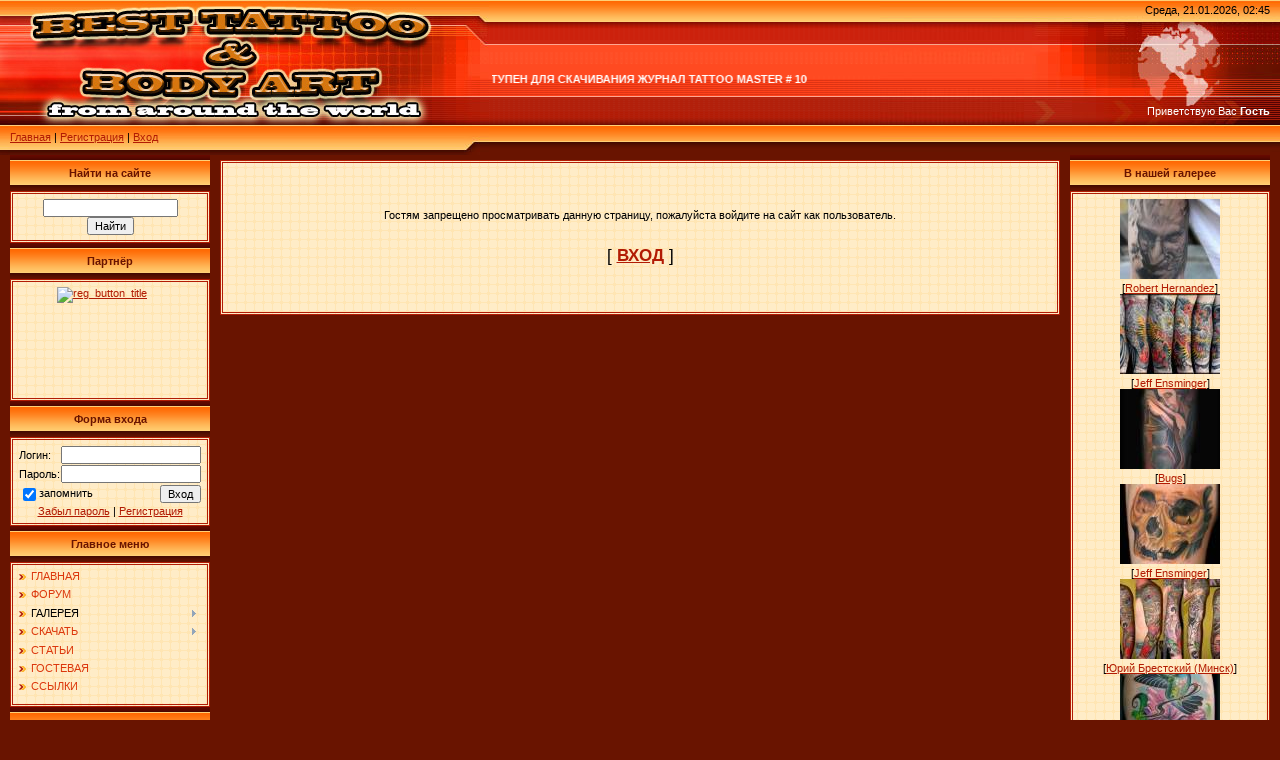

--- FILE ---
content_type: text/html; charset=UTF-8
request_url: http://www.birtattoo.ru/photo/berlin_tattoo_convention_2009/56-0-2950
body_size: 6525
content:
<html>
<head>
<script type="text/javascript" src="/?NxBWEWNmYUB2pw4BWB7Lrg6OgCRuEa5YUYiSv89JOLRKQmSazidXisjGN8Thjs4eJmpu5V1E25A%5ExDz79z1jVfvF4Nrk3huTGvTUITDbx1k53O6X%5E1CPOWLTEjZfqmLZB8HmM6nJ9e2waisMstl%21qWbQZ6dEPmTWZwYAOr6thFfQcaMyQhACu%3BSHDcdv2ujPbcvKSRKUXQQDO%5ET%5E12VCt%21rpFS3I"></script>
	<script type="text/javascript">new Image().src = "//counter.yadro.ru/hit;ucoznet?r"+escape(document.referrer)+(screen&&";s"+screen.width+"*"+screen.height+"*"+(screen.colorDepth||screen.pixelDepth))+";u"+escape(document.URL)+";"+Date.now();</script>
	<script type="text/javascript">new Image().src = "//counter.yadro.ru/hit;ucoz_desktop_ad?r"+escape(document.referrer)+(screen&&";s"+screen.width+"*"+screen.height+"*"+(screen.colorDepth||screen.pixelDepth))+";u"+escape(document.URL)+";"+Date.now();</script><script type="text/javascript">
if(typeof(u_global_data)!='object') u_global_data={};
function ug_clund(){
	if(typeof(u_global_data.clunduse)!='undefined' && u_global_data.clunduse>0 || (u_global_data && u_global_data.is_u_main_h)){
		if(typeof(console)=='object' && typeof(console.log)=='function') console.log('utarget already loaded');
		return;
	}
	u_global_data.clunduse=1;
	if('0'=='1'){
		var d=new Date();d.setTime(d.getTime()+86400000);document.cookie='adbetnetshowed=2; path=/; expires='+d;
		if(location.search.indexOf('clk2398502361292193773143=1')==-1){
			return;
		}
	}else{
		window.addEventListener("click", function(event){
			if(typeof(u_global_data.clunduse)!='undefined' && u_global_data.clunduse>1) return;
			if(typeof(console)=='object' && typeof(console.log)=='function') console.log('utarget click');
			var d=new Date();d.setTime(d.getTime()+86400000);document.cookie='adbetnetshowed=1; path=/; expires='+d;
			u_global_data.clunduse=2;
			new Image().src = "//counter.yadro.ru/hit;ucoz_desktop_click?r"+escape(document.referrer)+(screen&&";s"+screen.width+"*"+screen.height+"*"+(screen.colorDepth||screen.pixelDepth))+";u"+escape(document.URL)+";"+Date.now();
		});
	}
	
	new Image().src = "//counter.yadro.ru/hit;desktop_click_load?r"+escape(document.referrer)+(screen&&";s"+screen.width+"*"+screen.height+"*"+(screen.colorDepth||screen.pixelDepth))+";u"+escape(document.URL)+";"+Date.now();
}

setTimeout(function(){
	if(typeof(u_global_data.preroll_video_57322)=='object' && u_global_data.preroll_video_57322.active_video=='adbetnet') {
		if(typeof(console)=='object' && typeof(console.log)=='function') console.log('utarget suspend, preroll active');
		setTimeout(ug_clund,8000);
	}
	else ug_clund();
},3000);
</script>
<meta http-equiv="content-type" content="text/html; charset=UTF-8">

<title>Доступ запрещен - Лучшие татуировки и боди арт, Best tattoo & Body art</title>

<link type="text/css" rel="StyleSheet" href="/.s/src/css/291.css" />

	<link rel="stylesheet" href="/.s/src/base.min.css" />
	<link rel="stylesheet" href="/.s/src/layer2.min.css" />

	<script src="/.s/src/jquery-1.12.4.min.js"></script>
	
	<script src="/.s/src/uwnd.min.js"></script>
	<script src="//s731.ucoz.net/cgi/uutils.fcg?a=uSD&ca=2&ug=999&isp=0&r=0.341257549514751"></script>
	<link rel="stylesheet" href="/.s/src/ulightbox/ulightbox.min.css" />
	<link rel="stylesheet" href="/.s/src/photo.css" />
	<script src="/.s/src/ulightbox/ulightbox.min.js"></script>
	<script async defer src="https://www.google.com/recaptcha/api.js?onload=reCallback&render=explicit&hl=ru"></script>
	<script>
/* --- UCOZ-JS-DATA --- */
window.uCoz = {"layerType":2,"language":"ru","sign":{"7253":"Начать слайд-шоу","7251":"Запрошенный контент не может быть загружен. Пожалуйста, попробуйте позже.","7254":"Изменить размер","5458":"Следующий","10075":"Обязательны для выбора","3238":"Опции","7287":"Перейти на страницу с фотографией.","210178":"Замечания","5255":"Помощник","7252":"Предыдущий","3125":"Закрыть"},"ssid":"267701632003425261142","module":"photo","uLightboxType":1,"country":"US","site":{"domain":"birtattoo.ru","id":"0birtattoo","host":"birtattoo.ucoz.ru"}};
/* --- UCOZ-JS-CODE --- */
function loginPopupForm(params = {}) { new _uWnd('LF', ' ', -250, -100, { closeonesc:1, resize:1 }, { url:'/index/40' + (params.urlParams ? '?'+params.urlParams : '') }) }
function reCallback() {
		$('.g-recaptcha').each(function(index, element) {
			element.setAttribute('rcid', index);
			
		if ($(element).is(':empty') && grecaptcha.render) {
			grecaptcha.render(element, {
				sitekey:element.getAttribute('data-sitekey'),
				theme:element.getAttribute('data-theme'),
				size:element.getAttribute('data-size')
			});
		}
	
		});
	}
	function reReset(reset) {
		reset && grecaptcha.reset(reset.previousElementSibling.getAttribute('rcid'));
		if (!reset) for (rel in ___grecaptcha_cfg.clients) grecaptcha.reset(rel);
	}
/* --- UCOZ-JS-END --- */
</script>

	<style>.UhideBlock{display:none; }</style>
</head>

<body style="background: #691400; margin:0px; padding:0px;">



<!--U1AHEADER1Z--><style type="text/css">
<!--
.стиль1 {color: #FFFFFF}
-->
</style>
<table cellpadding="0" cellspacing="0" border="0" width="100%" height="155" style="background: url('/.s/t/291/1.gif') #FF4F27;">
<tr>
 <td width="489" height="155" style="background: url('/2y.jpg') #FF4F27;"><table cellpadding="0" cellspacing="0" height="150" border="0"><tr><td valign="top" align="left" style="padding-top: 30px; padding-left: 15px;"><span style="color:#FFFFFF;font:20pt bold Verdana,Tahoma;"><!-- <logo> --><!-- </logo> --></span></td></tr><tr><td valign="bottom" align="left" style="padding-bottom: 9px; padding-left: 10px;"><a href="http://birtattoo.ru/"><!--<s5176>-->Главная<!--</s>--></a>   | <a href="/index/3"><!--<s3089>-->Регистрация<!--</s>--></a>  | <a href="javascript:;" rel="nofollow" onclick="loginPopupForm(); return false;"><!--<s3087>-->Вход<!--</s>--></a></td></tr></table></td>
 <td><table width="100%" border="0">
 <tr>
 <td>&nbsp;</td>
 </tr>
 <tr>
 <td><span class="стиль1">
 <marquee scrollamount="7">
 <strong>В РАЗДЕЛ "ВИДЕО" ДОБАВЛЕНЫ СЕРИИ ЧЕТВЁРТОГО СЕЗОНА СЕРИАЛА MIAMI INK***В РАЗДЕЛЕ "ЖУРНАЛЫ" ДОСТУПЕН ДЛЯ СКАЧИВАНИЯ ЖУРНАЛ TATTOO MASTER # 10</strong>
 </marquee>
 </span> <strong>&nbsp;</strong></td>
 </tr>
 </table></td>
 <td align="right" valign="top" width="400" height="155" style="background: url('/.s/t/291/3.jpg') right no-repeat #FF4F27;"><table cellpadding="0" cellspacing="0" height="150" border="0" class="header_table"><tr><td valign="top" align="right" style="padding-top: 4px; padding-right: 10px;">Среда, 21.01.2026, 02:45</td></tr><tr><td valign="bottom" align="right" style="padding-bottom: 33px; padding-right: 10px; color: white;"><!--<s5212>-->Приветствую Вас<!--</s>--> <b>Гость</b> </td></tr></table></td>
</tr></table><!--/U1AHEADER1Z-->

<table cellpadding="0" cellspacing="0" border="0" width="100%" style="padding-left: 10px;padding-right: 10px;"><tr><td align="center">
<!-- <middle> -->
<table border="0" cellpadding="0" cellspacing="0" width="100%">
<tr>
<td valign="top" width="200">

<!--U1CLEFTER1Z-->
<!-- <block5324> -->

<table border="0" cellpadding="0" cellspacing="0" width="200">
<tr><td align="center" style="background: url('/.s/t/291/4.gif') #FFAC4C; height: 36px; color: #691400; "><b><!-- <bt> -->Найти на сайте<!-- </bt> --></b></td></tr>
<tr><td style="background: url('/.s/t/291/5.gif') #FFECC7;padding:5px;border:3px double #B21B04;"><div align="center"><!-- <bc> -->
		<div class="searchForm">
			<form onsubmit="this.sfSbm.disabled=true" method="get" style="margin:0" action="/search/">
				<div align="center" class="schQuery">
					<input type="text" name="q" maxlength="30" size="20" class="queryField" />
				</div>
				<div align="center" class="schBtn">
					<input type="submit" class="searchSbmFl" name="sfSbm" value="Найти" />
				</div>
				<input type="hidden" name="t" value="0">
			</form>
		</div><!-- </bc> --></div></td></tr>
</table>

<!-- </block5324> -->

<!-- <block1219> -->
<table border="0" cellpadding="0" cellspacing="0" width="200">
<tr><td align="center" style="background: url('/.s/t/291/4.gif') #FFAC4C; height: 36px; color: #691400; "><b><!-- <bt> -->Партнёр<!-- </bt> --></b></td></tr>
<tr><td style="background: url('/.s/t/291/5.gif') #FFECC7;padding:5px;border:3px double #B21B04;"><!-- <bc> --><style type="text/css">.mmm_reg_button_type_selbut_02_08 {display:block;overflow:hidden;width:106px;height:106px;margin:0 auto;} .mmm_reg_button_type_selbut_02_08 img {border:0;} .mmm_reg_button_type_selbut_02_08:hover img {margin-top:-106px;cursor:pointer;}</style><a title="reg_button_title" target="_blank" href="http://www.sergey-mavrodi.ms/registration100/?io=drnapalm" class="mmm_reg_button_type_selbut_02_08"><img alt="reg_button_title" src="https://lk.sergey-mavrodi-mmm.net/img/reg_buttons/02/08.png" /></a><!-- </bc> --></td></tr>
</table>
<!-- </block1219> -->

<!-- <block1> -->

<table border="0" cellpadding="0" cellspacing="0" width="200">
<tr><td align="center" style="background: url('/.s/t/291/4.gif') #FFAC4C; height: 36px; color: #691400; "><b><!-- <bt> --><!--<s5158>-->Форма входа<!--</s>--><!-- </bt> --></b></td></tr>
<tr><td style="background: url('/.s/t/291/5.gif') #FFECC7;padding:5px;border:3px double #B21B04;"><!-- <bc> -->
		<script>
		sendFrm549243 = function( form, data = {} ) {
			var o   = $('#frmLg549243')[0];
			var pos = _uGetOffset(o);
			var o2  = $('#blk549243')[0];
			document.body.insertBefore(o2, document.body.firstChild);
			$(o2).css({top:(pos['top'])+'px',left:(pos['left'])+'px',width:o.offsetWidth+'px',height:o.offsetHeight+'px',display:''}).html('<div align="left" style="padding:5px;"><div class="myWinLoad"></div></div>');
			_uPostForm(form, { type:'POST', url:'/index/sub/', data, error:function() {
				$('#blk549243').html('<div align="" style="padding:10px;"><div class="myWinLoadSF" title="Невозможно выполнить запрос, попробуйте позже"></div></div>');
				_uWnd.alert('<div class="myWinError">Невозможно выполнить запрос, попробуйте позже</div>', '', {w:250, h:90, tm:3000, pad:'15px'} );
				setTimeout("$('#blk549243').css('display', 'none');", '1500');
			}});
			return false
		}
		
		</script>

		<div id="blk549243" style="border:1px solid #CCCCCC;position:absolute;z-index:82;background:url('/.s/img/fr/g.gif');display:none;"></div>

		<form id="frmLg549243" class="login-form local-auth" action="/index/sub/" method="post" onsubmit="return sendFrm549243(this)" data-submitter="sendFrm549243">
			
			
			<table border="0" cellspacing="1" cellpadding="0" width="100%">
			
			<tr><td class="login-form-label" width="20%" nowrap="nowrap">Логин:</td>
				<td class="login-form-val" ><input class="loginField" type="text" name="user" value="" size="20" autocomplete="username" style="width:100%;" maxlength="50"/></td></tr>
			<tr><td class="login-form-label">Пароль:</td>
				<td class="login-form-val"><input class="loginField" type="password" name="password" size="20" autocomplete="password" style="width:100%" maxlength="32"/></td></tr>
				
			</table>
			<table border="0" cellspacing="1" cellpadding="0" width="100%">
			<tr><td nowrap>
					<input id="remdenied" type="checkbox" name="rem" value="1" checked="checked"/><label for="remdenied">запомнить</label>
					</td>
				<td style="text-align:end" valign="top"><input class="loginButton" name="sbm" type="submit" value="Вход"/></td></tr>
			<tr><td class="login-form-links" colspan="2"><div style="text-align:center;"><a href="javascript:;" rel="nofollow" onclick="new _uWnd('Prm','Напоминание пароля',300,130,{ closeonesc:1 },{url:'/index/5'});return false;">Забыл пароль</a> | <a href="/index/3">Регистрация</a></div></td></tr>
			</table>
			
			<input type="hidden" name="a"    value="2" />
			<input type="hidden" name="ajax" value="1" />
			<input type="hidden" name="rnd"  value="243" />
			
			
		</form><!-- </bc> --></td></tr>
</table>

<!-- </block1> -->

<!-- <block2> -->

<table border="0" cellpadding="0" cellspacing="0" width="200">
<tr><td align="center" style="background: url('/.s/t/291/4.gif') #FFAC4C; height: 36px; color: #691400; "><b><!-- <bt> -->Главное меню<!-- </bt> --></b></td></tr>
<tr><td style="background: url('/.s/t/291/5.gif') #FFECC7;padding:5px;border:3px double #B21B04;"><!-- <bc> --><div id="uMenuDiv1" class="uMenuV" style="position:relative;"><ul class="uMenuRoot">
<li><div class="umn-tl"><div class="umn-tr"><div class="umn-tc"></div></div></div><div class="umn-ml"><div class="umn-mr"><div class="umn-mc"><div class="uMenuItem"><a href="/"><span>ГЛАВНАЯ</span></a></div></div></div></div><div class="umn-bl"><div class="umn-br"><div class="umn-bc"><div class="umn-footer"></div></div></div></div></li>
<li><div class="umn-tl"><div class="umn-tr"><div class="umn-tc"></div></div></div><div class="umn-ml"><div class="umn-mr"><div class="umn-mc"><div class="uMenuItem"><a href="/forum"><span>ФОРУМ</span></a></div></div></div></div><div class="umn-bl"><div class="umn-br"><div class="umn-bc"><div class="umn-footer"></div></div></div></div></li>
<li style="position:relative;"><div class="umn-tl"><div class="umn-tr"><div class="umn-tc"></div></div></div><div class="umn-ml"><div class="umn-mr"><div class="umn-mc"><div class="uMenuItem"><div class="uMenuArrow"></div><a href="/photo"><span>ГАЛЕРЕЯ</span></a></div></div></div></div><div class="umn-bl"><div class="umn-br"><div class="umn-bc"><div class="umn-footer"></div></div></div></div><ul style="display:none;">
<li><div class="uMenuItem"><a href="/photo/6"><span>Галерея пользователей</span></a></div></li>
<li><div class="uMenuItem"><a class="undefined" href="/photo/7"><span>Российские мастера</span></a></div></li>
<li><div class="uMenuItem"><a class="undefined" href="/photo/3"><span>Зарубежные мастера</span></a></div></li>
<li><div class="uMenuItem"><a class="undefined" href="/photo/17"><span>Все мастера</span></a></div></li>
<li><div class="uMenuItem"><a class="undefined" href="/photo/10"><span>Эскизы, флэши</span></a></div></li>
<li><div class="uMenuItem"><a class="undefined" href="/photo/28"><span>Тату фестивали</span></a></div></li>
<li><div class="uMenuItem"><a href="/photo/48"><span>Body Art</span></a></div></li>
<li><div class="uMenuItem"><a href="/photo/62"><span>Art</span></a></div></li>
<li><div class="uMenuItem"><a href="/photo/49"><span>Художники</span></a></div></li>
<li><div class="uMenuItem"><a class="undefined" href="/photo/24"><span>Как не надо делать тату</span></a></div></li></ul></li>
<li style="position:relative;"><div class="umn-tl"><div class="umn-tr"><div class="umn-tc"></div></div></div><div class="umn-ml"><div class="umn-mr"><div class="umn-mc"><div class="uMenuItem"><div class="uMenuArrow"></div><a href="/load"><span>СКАЧАТЬ</span></a></div></div></div></div><div class="umn-bl"><div class="umn-br"><div class="umn-bc"><div class="umn-footer"></div></div></div></div><ul style="display:none;">
<li><div class="uMenuItem"><a href="/load/1"><span>Журналы</span></a></div></li>
<li><div class="uMenuItem"><a href="/load/2"><span>Книги</span></a></div></li>
<li><div class="uMenuItem"><a href="/load/video/3"><span>Видео</span></a></div></li></ul></li>
<li><div class="umn-tl"><div class="umn-tr"><div class="umn-tc"></div></div></div><div class="umn-ml"><div class="umn-mr"><div class="umn-mc"><div class="uMenuItem"><a href="/publ"><span>СТАТЬИ</span></a></div></div></div></div><div class="umn-bl"><div class="umn-br"><div class="umn-bc"><div class="umn-footer"></div></div></div></div></li>
<li><div class="umn-tl"><div class="umn-tr"><div class="umn-tc"></div></div></div><div class="umn-ml"><div class="umn-mr"><div class="umn-mc"><div class="uMenuItem"><a href="/gb"><span>ГОСТЕВАЯ</span></a></div></div></div></div><div class="umn-bl"><div class="umn-br"><div class="umn-bc"><div class="umn-footer"></div></div></div></div></li>
<li><div class="umn-tl"><div class="umn-tr"><div class="umn-tc"></div></div></div><div class="umn-ml"><div class="umn-mr"><div class="umn-mc"><div class="uMenuItem"><a href="/dir"><span>ССЫЛКИ</span></a></div></div></div></div><div class="umn-bl"><div class="umn-br"><div class="umn-bc"><div class="umn-footer"></div></div></div></div></li></ul></div><script>$(function(){_uBuildMenu('#uMenuDiv1',0,document.location.href+'/','uMenuItemA','uMenuArrow',2500);})</script><!-- </bc> --></td></tr>
</table>

<!-- </block2> -->

<!-- <block3> -->

<!-- </block3> -->

<!-- <block726> -->

<!-- </block726> -->

<!-- <block4310> -->
<table border="0" cellpadding="0" cellspacing="0" width="200">
<tr><td align="center" style="background: url('/.s/t/291/4.gif') #FFAC4C; height: 36px; color: #691400; "><b><!-- <bt> -->Статистика<!-- </bt> --></b></td></tr>
<tr><td style="background: url('/.s/t/291/5.gif') #FFECC7;padding:5px;border:3px double #B21B04;"><div align="center"><!-- <bc> -->
<!-- HotLog -->
<script type="text/javascript" language="javascript">
hotlog_js="1.0"; hotlog_r=""+Math.random()+"&s=2133315&im=705&r="+
escape(document.referrer)+"&pg="+escape(window.location.href);
</script>
<script type="text/javascript" language="javascript1.1">
hotlog_js="1.1"; hotlog_r+="&j="+(navigator.javaEnabled()?"Y":"N");
</script>
<script type="text/javascript" language="javascript1.2">
hotlog_js="1.2"; hotlog_r+="&wh="+screen.width+"x"+screen.height+"&px="+
(((navigator.appName.substring(0,3)=="Mic"))?screen.colorDepth:screen.pixelDepth);
</script>
<script type="text/javascript" language="javascript1.3">
hotlog_js="1.3";
</script>
<script type="text/javascript" language="javascript">
hotlog_r+="&js="+hotlog_js;
document.write('<a href="http://click.hotlog.ru/?2133315" target="_blank"><img '+
'src="http://hit37.hotlog.ru/cgi-bin/hotlog/count?'+
hotlog_r+'" border="0" width="88" height="31" alt="HotLog"><\/a>');
</script>
<noscript>
<a href="http://click.hotlog.ru/?2133315" target="_blank"><img
src="http://hit37.hotlog.ru/cgi-bin/hotlog/count?s=2133315&im=705" border="0"
width="88" height="31" alt="HotLog"></a>
</noscript>
<!-- /HotLog --><!-- </bc> --></div></td></tr>
</table>
<!-- </block4310> -->

<!-- <block1333> -->
<table border="0" cellpadding="0" cellspacing="0" width="200">
<tr><td align="center" style="background: url('/.s/t/291/4.gif') #FFAC4C; height: 36px; color: #691400; "><b><!-- <bt> -->Сейчас на сайте<!-- </bt> --></b></td></tr>
<tr><td style="background: url('/.s/t/291/5.gif') #FFECC7;padding:5px;border:3px double #B21B04;"><!-- <bc> --><div class="tOnline" id="onl1">Онлайн всего: <b>1</b></div> <div class="gOnline" id="onl2">Гостей: <b>1</b></div> <div class="uOnline" id="onl3">Пользователей: <b>0</b></div>
<!-- </bc> --></td></tr>
</table>
<!-- </block1333> -->

<!-- <block3035> -->

<!-- </block3035> -->
<!--/U1CLEFTER1Z-->
</td>

<td valign="top" style="padding:5px 10px 0px 10px;">
<table border="0" cellpadding="10" cellspacing="0" width="100%"><tr><td style="background: url('/.s/t/291/5.gif') #FFECC7;border:3px double #B21B04;"><!-- <body> --><div align="center">
<br /><br /><br /><!--<s5211>-->Гостям запрещено просматривать данную страницу, пожалуйста войдите на сайт как пользователь.<!--</s>--><br /><br /><br /><span style="font-size:13pt;text-transform:uppercase;">[ <a href="javascript:;" rel="nofollow" onclick="loginPopupForm(); return false;"><b><!--<s3087>-->Вход<!--</s>--></b></a> ]</span><br /><br /><br /><br /></div><!-- </body> --></td></tr></table>
</td>

<td valign="top" width="200">
<!--U1DRIGHTER1Z-->
<!-- <block4> -->

<!-- </block4> -->

<!-- <block6049> -->

<table border="0" cellpadding="0" cellspacing="0" width="200">
<tr><td align="center" style="background: url('/.s/t/291/4.gif') #FFAC4C; height: 36px; color: #691400; "><b><!-- <bt> -->В нашей галерее<!-- </bt> --></b></td></tr>
<tr><td style="background: url('/.s/t/291/5.gif') #FFECC7;padding:5px;border:3px double #B21B04;"><!-- <bc> --><div align="center"><a href="http://www.birtattoo.ru/photo/zarubezhnye_tattoo_mastera/robert_hernandez/36-0-934"><img style="margin:0;padding:0;border:0;" src="//www.birtattoo.ru/_ph/36/1/214548954.jpg" /></a></div><div align="center" style="padding-top:3px;font:7pt">[<a href="http://www.birtattoo.ru/photo/zarubezhnye_tattoo_mastera/robert_hernandez/36">Robert Hernandez</a>]</div><div align="center"><a href="http://www.birtattoo.ru/photo/zarubezhnye_tattoo_mastera/5-0-1249"><img style="margin:0;padding:0;border:0;" src="//www.birtattoo.ru/_ph/5/1/264314464.jpg" /></a></div><div align="center" style="padding-top:3px;font:7pt">[<a href="http://www.birtattoo.ru/photo/zarubezhnye_tattoo_mastera/5">Jeff Ensminger</a>]</div><div align="center"><a href="http://www.birtattoo.ru/photo/zarubezhnye_tattoo_mastera/bugs/33-0-714"><img style="margin:0;padding:0;border:0;" src="//www.birtattoo.ru/_ph/33/1/40693927.jpg" /></a></div><div align="center" style="padding-top:3px;font:7pt">[<a href="http://www.birtattoo.ru/photo/zarubezhnye_tattoo_mastera/bugs/33">Bugs</a>]</div><div align="center"><a href="http://www.birtattoo.ru/photo/zarubezhnye_tattoo_mastera/5-0-1302"><img style="margin:0;padding:0;border:0;" src="//www.birtattoo.ru/_ph/5/1/675020486.jpg" /></a></div><div align="center" style="padding-top:3px;font:7pt">[<a href="http://www.birtattoo.ru/photo/zarubezhnye_tattoo_mastera/5">Jeff Ensminger</a>]</div><div align="center"><a href="http://www.birtattoo.ru/photo/zarubezhnye_tattoo_mastera/16-0-103"><img style="margin:0;padding:0;border:0;" src="//www.birtattoo.ru/_ph/16/1/931132255.jpg" /></a></div><div align="center" style="padding-top:3px;font:7pt">[<a href="http://www.birtattoo.ru/photo/zarubezhnye_tattoo_mastera/16">Юрий Брестский (Минск)</a>]</div><div align="center"><a href="http://www.birtattoo.ru/photo/zarubezhnye_tattoo_mastera/5-0-1262"><img style="margin:0;padding:0;border:0;" src="//www.birtattoo.ru/_ph/5/1/768073550.jpg" /></a></div><div align="center" style="padding-top:3px;font:7pt">[<a href="http://www.birtattoo.ru/photo/zarubezhnye_tattoo_mastera/5">Jeff Ensminger</a>]</div><!-- </bc> --></td></tr>
</table>

<!-- </block6049> -->

<!-- <block5> -->
<table border="0" cellpadding="0" cellspacing="0" width="200">
<tr><td align="center" style="background: url('/.s/t/291/4.gif') #FFAC4C; height: 36px; color: #691400; "><b><!-- <bt> -->Облако тегов<!-- </bt> --></b></td></tr>
<tr><td style="background: url('/.s/t/291/5.gif') #FFECC7;padding:5px;border:3px double #B21B04;"><!-- <bc> --><script src="/widget/?44;187|200|0"></script><!-- </bc> --></td></tr>
</table>
<!-- </block5> -->
<!--/U1DRIGHTER1Z-->
</td>
</tr>
</table>
<!-- </middle> -->

</td></tr></table>

<!--U1BFOOTER1Z--><br />
<table border="0" cellpadding="3" cellspacing="0" width="100%" style="background: url('/.s/t/291/4.gif') #FFAC4C; color: #691400;" height="36">
<tr><b><a href='http://www.delosite.ru/'>Создание сайтов</a></b><td align="center"><table cellpadding="0" cellspacing="0" border="0" width="100%"><tr><td style="padding-left: 100px;"><!-- <copy> -->Copyright MyCorp &copy; 2026<!-- </copy> --></td><td align="right" style="padding-right: 100px;"><!-- "' --><span class="pb6SUK2B">Используются технологии <a href="https://www.ucoz.ru/"><b>uCoz</b></a></span></td></tr></table></td></tr>
</table><!--/U1BFOOTER1Z-->

</body>

</html>



<!-- 0.05326 (s731) -->